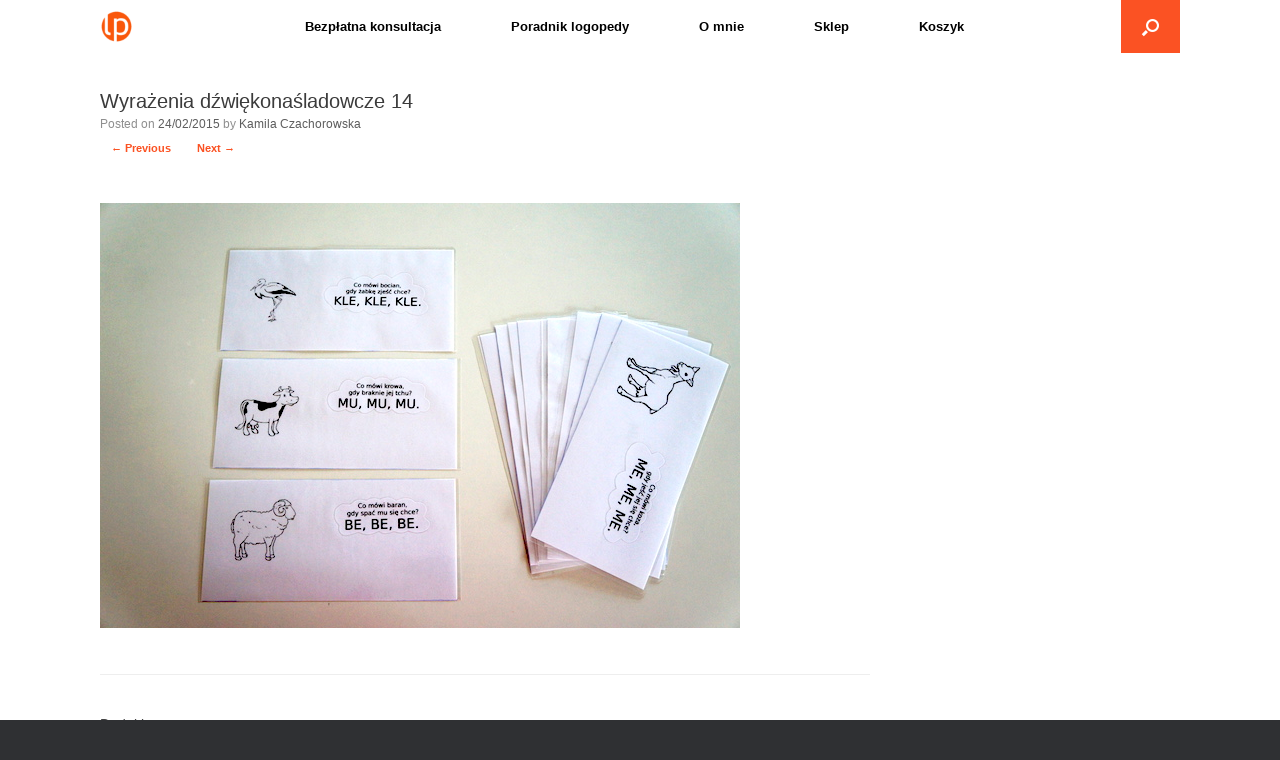

--- FILE ---
content_type: text/html; charset=UTF-8
request_url: https://www.logopasja.pl/wyrazenia-dzwiekonasladowcze-onomatopeje/wyrazenia-dzwiekonasladowcze-14/
body_size: 14364
content:
<!DOCTYPE html>
<html lang="pl-PL">
<head>
	
<!-- Google Tag Manager -->
<script>(function(w,d,s,l,i){w[l]=w[l]||[];w[l].push({'gtm.start':
new Date().getTime(),event:'gtm.js'});var f=d.getElementsByTagName(s)[0],
j=d.createElement(s),dl=l!='dataLayer'?'&l='+l:'';j.async=true;j.src=
'https://www.googletagmanager.com/gtm.js?id='+i+dl;f.parentNode.insertBefore(j,f);
})(window,document,'script','dataLayer','GTM-MRWKTPL');</script>
<!-- End Google Tag Manager -->
	
	<meta charset="UTF-8" />
	<meta http-equiv="X-UA-Compatible" content="IE=10" />
	<link rel="profile" href="http://gmpg.org/xfn/11" />
	<link rel="pingback" href="https://www.logopasja.pl/xmlrpc.php" />
	<meta name='robots' content='index, follow, max-image-preview:large, max-snippet:-1, max-video-preview:-1' />
	<style>img:is([sizes="auto" i], [sizes^="auto," i]) { contain-intrinsic-size: 3000px 1500px }</style>
	
	<!-- This site is optimized with the Yoast SEO plugin v26.5 - https://yoast.com/wordpress/plugins/seo/ -->
	<title>Wyrażenia dźwiękonaśladowcze 14 - logopasja.pl</title>
	<link rel="canonical" href="https://www.logopasja.pl/wyrazenia-dzwiekonasladowcze-onomatopeje/wyrazenia-dzwiekonasladowcze-14/" />
	<script type="application/ld+json" class="yoast-schema-graph">{"@context":"https://schema.org","@graph":[{"@type":"WebPage","@id":"https://www.logopasja.pl/wyrazenia-dzwiekonasladowcze-onomatopeje/wyrazenia-dzwiekonasladowcze-14/","url":"https://www.logopasja.pl/wyrazenia-dzwiekonasladowcze-onomatopeje/wyrazenia-dzwiekonasladowcze-14/","name":"Wyrażenia dźwiękonaśladowcze 14 - logopasja.pl","isPartOf":{"@id":"https://www.logopasja.pl/#website"},"primaryImageOfPage":{"@id":"https://www.logopasja.pl/wyrazenia-dzwiekonasladowcze-onomatopeje/wyrazenia-dzwiekonasladowcze-14/#primaryimage"},"image":{"@id":"https://www.logopasja.pl/wyrazenia-dzwiekonasladowcze-onomatopeje/wyrazenia-dzwiekonasladowcze-14/#primaryimage"},"thumbnailUrl":"https://www.logopasja.pl/wp-content/uploads/2015/02/Wyrażenia-dźwiękonaśladowcze-14.jpg","datePublished":"2015-02-24T11:45:36+00:00","breadcrumb":{"@id":"https://www.logopasja.pl/wyrazenia-dzwiekonasladowcze-onomatopeje/wyrazenia-dzwiekonasladowcze-14/#breadcrumb"},"inLanguage":"pl-PL","potentialAction":[{"@type":"ReadAction","target":["https://www.logopasja.pl/wyrazenia-dzwiekonasladowcze-onomatopeje/wyrazenia-dzwiekonasladowcze-14/"]}]},{"@type":"ImageObject","inLanguage":"pl-PL","@id":"https://www.logopasja.pl/wyrazenia-dzwiekonasladowcze-onomatopeje/wyrazenia-dzwiekonasladowcze-14/#primaryimage","url":"https://www.logopasja.pl/wp-content/uploads/2015/02/Wyrażenia-dźwiękonaśladowcze-14.jpg","contentUrl":"https://www.logopasja.pl/wp-content/uploads/2015/02/Wyrażenia-dźwiękonaśladowcze-14.jpg","width":640,"height":425},{"@type":"BreadcrumbList","@id":"https://www.logopasja.pl/wyrazenia-dzwiekonasladowcze-onomatopeje/wyrazenia-dzwiekonasladowcze-14/#breadcrumb","itemListElement":[{"@type":"ListItem","position":1,"name":"Home","item":"https://www.logopasja.pl/"},{"@type":"ListItem","position":2,"name":"Wyrażenia dźwiękonaśladowcze.","item":"https://www.logopasja.pl/wyrazenia-dzwiekonasladowcze-onomatopeje/"},{"@type":"ListItem","position":3,"name":"Wyrażenia dźwiękonaśladowcze 14"}]},{"@type":"WebSite","@id":"https://www.logopasja.pl/#website","url":"https://www.logopasja.pl/","name":"logopasja.pl","description":"Blog logopedyczny","publisher":{"@id":"https://www.logopasja.pl/#organization"},"potentialAction":[{"@type":"SearchAction","target":{"@type":"EntryPoint","urlTemplate":"https://www.logopasja.pl/?s={search_term_string}"},"query-input":{"@type":"PropertyValueSpecification","valueRequired":true,"valueName":"search_term_string"}}],"inLanguage":"pl-PL"},{"@type":"Organization","@id":"https://www.logopasja.pl/#organization","name":"logopasja","url":"https://www.logopasja.pl/","logo":{"@type":"ImageObject","inLanguage":"pl-PL","@id":"https://www.logopasja.pl/#/schema/logo/image/","url":"https://www.logopasja.pl/wp-content/uploads/2018/05/lp-logo-2018-opt-e1677771704190.png","contentUrl":"https://www.logopasja.pl/wp-content/uploads/2018/05/lp-logo-2018-opt-e1677771704190.png","width":50,"height":50,"caption":"logopasja"},"image":{"@id":"https://www.logopasja.pl/#/schema/logo/image/"}}]}</script>
	<!-- / Yoast SEO plugin. -->


<!-- Hubbub v.1.36.2 https://morehubbub.com/ -->
<meta property="og:locale" content="pl_PL" />
<meta property="og:type" content="article" />
<meta property="og:title" content="Wyrażenia dźwiękonaśladowcze 14" />
<meta property="og:description" content="" />
<meta property="og:url" content="https://www.logopasja.pl/wyrazenia-dzwiekonasladowcze-onomatopeje/wyrazenia-dzwiekonasladowcze-14/#main" />
<meta property="og:site_name" content="logopasja.pl" />
<meta property="og:updated_time" content="2015-02-24T11:45:36+00:00" />
<meta property="article:published_time" content="2015-02-24T11:45:36+00:00" />
<meta property="article:modified_time" content="2015-02-24T11:45:36+00:00" />
<meta name="twitter:card" content="summary_large_image" />
<meta name="twitter:title" content="Wyrażenia dźwiękonaśladowcze 14" />
<meta name="twitter:description" content="" />
<meta class="flipboard-article" content="" />
<meta property="og:image" content="https://www.logopasja.pl/wp-content/uploads/2015/02/Wyrażenia-dźwiękonaśladowcze-14.jpg" />
<meta name="twitter:image" content="https://www.logopasja.pl/wp-content/uploads/2015/02/Wyrażenia-dźwiękonaśladowcze-14.jpg" />
<meta property="og:image:width" content="640" />
<meta property="og:image:height" content="425" />
<!-- Hubbub v.1.36.2 https://morehubbub.com/ -->
<link rel="alternate" type="application/rss+xml" title="logopasja.pl &raquo; Kanał z wpisami" href="https://www.logopasja.pl/feed/" />
<link rel="alternate" type="application/rss+xml" title="logopasja.pl &raquo; Kanał z komentarzami" href="https://www.logopasja.pl/comments/feed/" />
<link rel="alternate" type="application/rss+xml" title="logopasja.pl &raquo; Wyrażenia dźwiękonaśladowcze 14 Kanał z komentarzami" href="https://www.logopasja.pl/wyrazenia-dzwiekonasladowcze-onomatopeje/wyrazenia-dzwiekonasladowcze-14/#main/feed/" />
<script type="text/javascript">
/* <![CDATA[ */
window._wpemojiSettings = {"baseUrl":"https:\/\/s.w.org\/images\/core\/emoji\/16.0.1\/72x72\/","ext":".png","svgUrl":"https:\/\/s.w.org\/images\/core\/emoji\/16.0.1\/svg\/","svgExt":".svg","source":{"concatemoji":"https:\/\/www.logopasja.pl\/wp-includes\/js\/wp-emoji-release.min.js"}};
/*! This file is auto-generated */
!function(s,n){var o,i,e;function c(e){try{var t={supportTests:e,timestamp:(new Date).valueOf()};sessionStorage.setItem(o,JSON.stringify(t))}catch(e){}}function p(e,t,n){e.clearRect(0,0,e.canvas.width,e.canvas.height),e.fillText(t,0,0);var t=new Uint32Array(e.getImageData(0,0,e.canvas.width,e.canvas.height).data),a=(e.clearRect(0,0,e.canvas.width,e.canvas.height),e.fillText(n,0,0),new Uint32Array(e.getImageData(0,0,e.canvas.width,e.canvas.height).data));return t.every(function(e,t){return e===a[t]})}function u(e,t){e.clearRect(0,0,e.canvas.width,e.canvas.height),e.fillText(t,0,0);for(var n=e.getImageData(16,16,1,1),a=0;a<n.data.length;a++)if(0!==n.data[a])return!1;return!0}function f(e,t,n,a){switch(t){case"flag":return n(e,"\ud83c\udff3\ufe0f\u200d\u26a7\ufe0f","\ud83c\udff3\ufe0f\u200b\u26a7\ufe0f")?!1:!n(e,"\ud83c\udde8\ud83c\uddf6","\ud83c\udde8\u200b\ud83c\uddf6")&&!n(e,"\ud83c\udff4\udb40\udc67\udb40\udc62\udb40\udc65\udb40\udc6e\udb40\udc67\udb40\udc7f","\ud83c\udff4\u200b\udb40\udc67\u200b\udb40\udc62\u200b\udb40\udc65\u200b\udb40\udc6e\u200b\udb40\udc67\u200b\udb40\udc7f");case"emoji":return!a(e,"\ud83e\udedf")}return!1}function g(e,t,n,a){var r="undefined"!=typeof WorkerGlobalScope&&self instanceof WorkerGlobalScope?new OffscreenCanvas(300,150):s.createElement("canvas"),o=r.getContext("2d",{willReadFrequently:!0}),i=(o.textBaseline="top",o.font="600 32px Arial",{});return e.forEach(function(e){i[e]=t(o,e,n,a)}),i}function t(e){var t=s.createElement("script");t.src=e,t.defer=!0,s.head.appendChild(t)}"undefined"!=typeof Promise&&(o="wpEmojiSettingsSupports",i=["flag","emoji"],n.supports={everything:!0,everythingExceptFlag:!0},e=new Promise(function(e){s.addEventListener("DOMContentLoaded",e,{once:!0})}),new Promise(function(t){var n=function(){try{var e=JSON.parse(sessionStorage.getItem(o));if("object"==typeof e&&"number"==typeof e.timestamp&&(new Date).valueOf()<e.timestamp+604800&&"object"==typeof e.supportTests)return e.supportTests}catch(e){}return null}();if(!n){if("undefined"!=typeof Worker&&"undefined"!=typeof OffscreenCanvas&&"undefined"!=typeof URL&&URL.createObjectURL&&"undefined"!=typeof Blob)try{var e="postMessage("+g.toString()+"("+[JSON.stringify(i),f.toString(),p.toString(),u.toString()].join(",")+"));",a=new Blob([e],{type:"text/javascript"}),r=new Worker(URL.createObjectURL(a),{name:"wpTestEmojiSupports"});return void(r.onmessage=function(e){c(n=e.data),r.terminate(),t(n)})}catch(e){}c(n=g(i,f,p,u))}t(n)}).then(function(e){for(var t in e)n.supports[t]=e[t],n.supports.everything=n.supports.everything&&n.supports[t],"flag"!==t&&(n.supports.everythingExceptFlag=n.supports.everythingExceptFlag&&n.supports[t]);n.supports.everythingExceptFlag=n.supports.everythingExceptFlag&&!n.supports.flag,n.DOMReady=!1,n.readyCallback=function(){n.DOMReady=!0}}).then(function(){return e}).then(function(){var e;n.supports.everything||(n.readyCallback(),(e=n.source||{}).concatemoji?t(e.concatemoji):e.wpemoji&&e.twemoji&&(t(e.twemoji),t(e.wpemoji)))}))}((window,document),window._wpemojiSettings);
/* ]]> */
</script>

<link rel='stylesheet' id='pt-cv-public-style-css' href='https://www.logopasja.pl/wp-content/plugins/content-views-query-and-display-post-page/public/assets/css/cv.css' type='text/css' media='all' />
<style id='wp-emoji-styles-inline-css' type='text/css'>

	img.wp-smiley, img.emoji {
		display: inline !important;
		border: none !important;
		box-shadow: none !important;
		height: 1em !important;
		width: 1em !important;
		margin: 0 0.07em !important;
		vertical-align: -0.1em !important;
		background: none !important;
		padding: 0 !important;
	}
</style>
<link rel='stylesheet' id='wp-block-library-css' href='https://www.logopasja.pl/wp-includes/css/dist/block-library/style.min.css' type='text/css' media='all' />
<style id='classic-theme-styles-inline-css' type='text/css'>
/*! This file is auto-generated */
.wp-block-button__link{color:#fff;background-color:#32373c;border-radius:9999px;box-shadow:none;text-decoration:none;padding:calc(.667em + 2px) calc(1.333em + 2px);font-size:1.125em}.wp-block-file__button{background:#32373c;color:#fff;text-decoration:none}
</style>
<style id='global-styles-inline-css' type='text/css'>
:root{--wp--preset--aspect-ratio--square: 1;--wp--preset--aspect-ratio--4-3: 4/3;--wp--preset--aspect-ratio--3-4: 3/4;--wp--preset--aspect-ratio--3-2: 3/2;--wp--preset--aspect-ratio--2-3: 2/3;--wp--preset--aspect-ratio--16-9: 16/9;--wp--preset--aspect-ratio--9-16: 9/16;--wp--preset--color--black: #000000;--wp--preset--color--cyan-bluish-gray: #abb8c3;--wp--preset--color--white: #ffffff;--wp--preset--color--pale-pink: #f78da7;--wp--preset--color--vivid-red: #cf2e2e;--wp--preset--color--luminous-vivid-orange: #ff6900;--wp--preset--color--luminous-vivid-amber: #fcb900;--wp--preset--color--light-green-cyan: #7bdcb5;--wp--preset--color--vivid-green-cyan: #00d084;--wp--preset--color--pale-cyan-blue: #8ed1fc;--wp--preset--color--vivid-cyan-blue: #0693e3;--wp--preset--color--vivid-purple: #9b51e0;--wp--preset--gradient--vivid-cyan-blue-to-vivid-purple: linear-gradient(135deg,rgba(6,147,227,1) 0%,rgb(155,81,224) 100%);--wp--preset--gradient--light-green-cyan-to-vivid-green-cyan: linear-gradient(135deg,rgb(122,220,180) 0%,rgb(0,208,130) 100%);--wp--preset--gradient--luminous-vivid-amber-to-luminous-vivid-orange: linear-gradient(135deg,rgba(252,185,0,1) 0%,rgba(255,105,0,1) 100%);--wp--preset--gradient--luminous-vivid-orange-to-vivid-red: linear-gradient(135deg,rgba(255,105,0,1) 0%,rgb(207,46,46) 100%);--wp--preset--gradient--very-light-gray-to-cyan-bluish-gray: linear-gradient(135deg,rgb(238,238,238) 0%,rgb(169,184,195) 100%);--wp--preset--gradient--cool-to-warm-spectrum: linear-gradient(135deg,rgb(74,234,220) 0%,rgb(151,120,209) 20%,rgb(207,42,186) 40%,rgb(238,44,130) 60%,rgb(251,105,98) 80%,rgb(254,248,76) 100%);--wp--preset--gradient--blush-light-purple: linear-gradient(135deg,rgb(255,206,236) 0%,rgb(152,150,240) 100%);--wp--preset--gradient--blush-bordeaux: linear-gradient(135deg,rgb(254,205,165) 0%,rgb(254,45,45) 50%,rgb(107,0,62) 100%);--wp--preset--gradient--luminous-dusk: linear-gradient(135deg,rgb(255,203,112) 0%,rgb(199,81,192) 50%,rgb(65,88,208) 100%);--wp--preset--gradient--pale-ocean: linear-gradient(135deg,rgb(255,245,203) 0%,rgb(182,227,212) 50%,rgb(51,167,181) 100%);--wp--preset--gradient--electric-grass: linear-gradient(135deg,rgb(202,248,128) 0%,rgb(113,206,126) 100%);--wp--preset--gradient--midnight: linear-gradient(135deg,rgb(2,3,129) 0%,rgb(40,116,252) 100%);--wp--preset--font-size--small: 13px;--wp--preset--font-size--medium: 20px;--wp--preset--font-size--large: 36px;--wp--preset--font-size--x-large: 42px;--wp--preset--spacing--20: 0.44rem;--wp--preset--spacing--30: 0.67rem;--wp--preset--spacing--40: 1rem;--wp--preset--spacing--50: 1.5rem;--wp--preset--spacing--60: 2.25rem;--wp--preset--spacing--70: 3.38rem;--wp--preset--spacing--80: 5.06rem;--wp--preset--shadow--natural: 6px 6px 9px rgba(0, 0, 0, 0.2);--wp--preset--shadow--deep: 12px 12px 50px rgba(0, 0, 0, 0.4);--wp--preset--shadow--sharp: 6px 6px 0px rgba(0, 0, 0, 0.2);--wp--preset--shadow--outlined: 6px 6px 0px -3px rgba(255, 255, 255, 1), 6px 6px rgba(0, 0, 0, 1);--wp--preset--shadow--crisp: 6px 6px 0px rgba(0, 0, 0, 1);}:where(.is-layout-flex){gap: 0.5em;}:where(.is-layout-grid){gap: 0.5em;}body .is-layout-flex{display: flex;}.is-layout-flex{flex-wrap: wrap;align-items: center;}.is-layout-flex > :is(*, div){margin: 0;}body .is-layout-grid{display: grid;}.is-layout-grid > :is(*, div){margin: 0;}:where(.wp-block-columns.is-layout-flex){gap: 2em;}:where(.wp-block-columns.is-layout-grid){gap: 2em;}:where(.wp-block-post-template.is-layout-flex){gap: 1.25em;}:where(.wp-block-post-template.is-layout-grid){gap: 1.25em;}.has-black-color{color: var(--wp--preset--color--black) !important;}.has-cyan-bluish-gray-color{color: var(--wp--preset--color--cyan-bluish-gray) !important;}.has-white-color{color: var(--wp--preset--color--white) !important;}.has-pale-pink-color{color: var(--wp--preset--color--pale-pink) !important;}.has-vivid-red-color{color: var(--wp--preset--color--vivid-red) !important;}.has-luminous-vivid-orange-color{color: var(--wp--preset--color--luminous-vivid-orange) !important;}.has-luminous-vivid-amber-color{color: var(--wp--preset--color--luminous-vivid-amber) !important;}.has-light-green-cyan-color{color: var(--wp--preset--color--light-green-cyan) !important;}.has-vivid-green-cyan-color{color: var(--wp--preset--color--vivid-green-cyan) !important;}.has-pale-cyan-blue-color{color: var(--wp--preset--color--pale-cyan-blue) !important;}.has-vivid-cyan-blue-color{color: var(--wp--preset--color--vivid-cyan-blue) !important;}.has-vivid-purple-color{color: var(--wp--preset--color--vivid-purple) !important;}.has-black-background-color{background-color: var(--wp--preset--color--black) !important;}.has-cyan-bluish-gray-background-color{background-color: var(--wp--preset--color--cyan-bluish-gray) !important;}.has-white-background-color{background-color: var(--wp--preset--color--white) !important;}.has-pale-pink-background-color{background-color: var(--wp--preset--color--pale-pink) !important;}.has-vivid-red-background-color{background-color: var(--wp--preset--color--vivid-red) !important;}.has-luminous-vivid-orange-background-color{background-color: var(--wp--preset--color--luminous-vivid-orange) !important;}.has-luminous-vivid-amber-background-color{background-color: var(--wp--preset--color--luminous-vivid-amber) !important;}.has-light-green-cyan-background-color{background-color: var(--wp--preset--color--light-green-cyan) !important;}.has-vivid-green-cyan-background-color{background-color: var(--wp--preset--color--vivid-green-cyan) !important;}.has-pale-cyan-blue-background-color{background-color: var(--wp--preset--color--pale-cyan-blue) !important;}.has-vivid-cyan-blue-background-color{background-color: var(--wp--preset--color--vivid-cyan-blue) !important;}.has-vivid-purple-background-color{background-color: var(--wp--preset--color--vivid-purple) !important;}.has-black-border-color{border-color: var(--wp--preset--color--black) !important;}.has-cyan-bluish-gray-border-color{border-color: var(--wp--preset--color--cyan-bluish-gray) !important;}.has-white-border-color{border-color: var(--wp--preset--color--white) !important;}.has-pale-pink-border-color{border-color: var(--wp--preset--color--pale-pink) !important;}.has-vivid-red-border-color{border-color: var(--wp--preset--color--vivid-red) !important;}.has-luminous-vivid-orange-border-color{border-color: var(--wp--preset--color--luminous-vivid-orange) !important;}.has-luminous-vivid-amber-border-color{border-color: var(--wp--preset--color--luminous-vivid-amber) !important;}.has-light-green-cyan-border-color{border-color: var(--wp--preset--color--light-green-cyan) !important;}.has-vivid-green-cyan-border-color{border-color: var(--wp--preset--color--vivid-green-cyan) !important;}.has-pale-cyan-blue-border-color{border-color: var(--wp--preset--color--pale-cyan-blue) !important;}.has-vivid-cyan-blue-border-color{border-color: var(--wp--preset--color--vivid-cyan-blue) !important;}.has-vivid-purple-border-color{border-color: var(--wp--preset--color--vivid-purple) !important;}.has-vivid-cyan-blue-to-vivid-purple-gradient-background{background: var(--wp--preset--gradient--vivid-cyan-blue-to-vivid-purple) !important;}.has-light-green-cyan-to-vivid-green-cyan-gradient-background{background: var(--wp--preset--gradient--light-green-cyan-to-vivid-green-cyan) !important;}.has-luminous-vivid-amber-to-luminous-vivid-orange-gradient-background{background: var(--wp--preset--gradient--luminous-vivid-amber-to-luminous-vivid-orange) !important;}.has-luminous-vivid-orange-to-vivid-red-gradient-background{background: var(--wp--preset--gradient--luminous-vivid-orange-to-vivid-red) !important;}.has-very-light-gray-to-cyan-bluish-gray-gradient-background{background: var(--wp--preset--gradient--very-light-gray-to-cyan-bluish-gray) !important;}.has-cool-to-warm-spectrum-gradient-background{background: var(--wp--preset--gradient--cool-to-warm-spectrum) !important;}.has-blush-light-purple-gradient-background{background: var(--wp--preset--gradient--blush-light-purple) !important;}.has-blush-bordeaux-gradient-background{background: var(--wp--preset--gradient--blush-bordeaux) !important;}.has-luminous-dusk-gradient-background{background: var(--wp--preset--gradient--luminous-dusk) !important;}.has-pale-ocean-gradient-background{background: var(--wp--preset--gradient--pale-ocean) !important;}.has-electric-grass-gradient-background{background: var(--wp--preset--gradient--electric-grass) !important;}.has-midnight-gradient-background{background: var(--wp--preset--gradient--midnight) !important;}.has-small-font-size{font-size: var(--wp--preset--font-size--small) !important;}.has-medium-font-size{font-size: var(--wp--preset--font-size--medium) !important;}.has-large-font-size{font-size: var(--wp--preset--font-size--large) !important;}.has-x-large-font-size{font-size: var(--wp--preset--font-size--x-large) !important;}
:where(.wp-block-post-template.is-layout-flex){gap: 1.25em;}:where(.wp-block-post-template.is-layout-grid){gap: 1.25em;}
:where(.wp-block-columns.is-layout-flex){gap: 2em;}:where(.wp-block-columns.is-layout-grid){gap: 2em;}
:root :where(.wp-block-pullquote){font-size: 1.5em;line-height: 1.6;}
</style>
<link rel='stylesheet' id='woocommerce-layout-css' href='https://www.logopasja.pl/wp-content/plugins/woocommerce/assets/css/woocommerce-layout.css' type='text/css' media='all' />
<link rel='stylesheet' id='woocommerce-smallscreen-css' href='https://www.logopasja.pl/wp-content/plugins/woocommerce/assets/css/woocommerce-smallscreen.css' type='text/css' media='only screen and (max-width: 768px)' />
<link rel='stylesheet' id='woocommerce-general-css' href='https://www.logopasja.pl/wp-content/plugins/woocommerce/assets/css/woocommerce.css' type='text/css' media='all' />
<style id='woocommerce-inline-inline-css' type='text/css'>
.woocommerce form .form-row .required { visibility: visible; }
</style>
<link rel='stylesheet' id='brands-styles-css' href='https://www.logopasja.pl/wp-content/plugins/woocommerce/assets/css/brands.css' type='text/css' media='all' />
<link rel='stylesheet' id='vantage-child-css' href='https://www.logopasja.pl/wp-content/themes/vantage/style.css' type='text/css' media='all' />
<link rel='stylesheet' id='child-style-css' href='https://www.logopasja.pl/wp-content/themes/vantage-child/style.css' type='text/css' media='all' />
<link rel='stylesheet' id='vantage-style-css' href='https://www.logopasja.pl/wp-content/themes/vantage-child/style.css' type='text/css' media='all' />
<link rel='stylesheet' id='font-awesome-css' href='https://www.logopasja.pl/wp-content/themes/vantage/fontawesome/css/font-awesome.css' type='text/css' media='all' />
<link rel='stylesheet' id='vantage-woocommerce-css' href='https://www.logopasja.pl/wp-content/themes/vantage/css/woocommerce.css' type='text/css' media='all' />
<link rel='stylesheet' id='siteorigin-mobilenav-css' href='https://www.logopasja.pl/wp-content/themes/vantage/inc/mobilenav/css/mobilenav.css' type='text/css' media='all' />
<link rel='stylesheet' id='dpsp-frontend-style-pro-css' href='https://www.logopasja.pl/wp-content/plugins/social-pug/assets/dist/style-frontend-pro.css' type='text/css' media='all' />
<style id='dpsp-frontend-style-pro-inline-css' type='text/css'>

				@media screen and ( max-width : 720px ) {
					.dpsp-content-wrapper.dpsp-hide-on-mobile,
					.dpsp-share-text.dpsp-hide-on-mobile {
						display: none;
					}
					.dpsp-has-spacing .dpsp-networks-btns-wrapper li {
						margin:0 2% 10px 0;
					}
					.dpsp-network-btn.dpsp-has-label:not(.dpsp-has-count) {
						max-height: 40px;
						padding: 0;
						justify-content: center;
					}
					.dpsp-content-wrapper.dpsp-size-small .dpsp-network-btn.dpsp-has-label:not(.dpsp-has-count){
						max-height: 32px;
					}
					.dpsp-content-wrapper.dpsp-size-large .dpsp-network-btn.dpsp-has-label:not(.dpsp-has-count){
						max-height: 46px;
					}
				}
			
			@media screen and ( max-width : 720px ) {
				aside#dpsp-floating-sidebar.dpsp-hide-on-mobile.opened {
					display: none;
				}
			}
			
</style>
<!--n2css--><!--n2js--><script type="text/javascript" src="https://www.logopasja.pl/wp-includes/js/tinymce/tinymce.min.js" id="wp-tinymce-root-js"></script>
<script type="text/javascript" src="https://www.logopasja.pl/wp-includes/js/tinymce/plugins/compat3x/plugin.min.js" id="wp-tinymce-js"></script>
<script type="text/javascript" src="https://www.logopasja.pl/wp-includes/js/jquery/jquery.min.js" id="jquery-core-js"></script>
<script type="text/javascript" src="https://www.logopasja.pl/wp-includes/js/jquery/jquery-migrate.min.js" id="jquery-migrate-js"></script>
<script type="text/javascript" src="https://www.logopasja.pl/wp-content/plugins/woocommerce/assets/js/jquery-blockui/jquery.blockUI.min.js" id="wc-jquery-blockui-js" defer="defer" data-wp-strategy="defer"></script>
<script type="text/javascript" id="wc-add-to-cart-js-extra">
/* <![CDATA[ */
var wc_add_to_cart_params = {"ajax_url":"\/wp-admin\/admin-ajax.php","wc_ajax_url":"\/?wc-ajax=%%endpoint%%","i18n_view_cart":"Zobacz koszyk","cart_url":"https:\/\/www.logopasja.pl\/koszyk\/","is_cart":"","cart_redirect_after_add":"no"};
/* ]]> */
</script>
<script type="text/javascript" src="https://www.logopasja.pl/wp-content/plugins/woocommerce/assets/js/frontend/add-to-cart.min.js" id="wc-add-to-cart-js" defer="defer" data-wp-strategy="defer"></script>
<script type="text/javascript" src="https://www.logopasja.pl/wp-content/plugins/woocommerce/assets/js/js-cookie/js.cookie.min.js" id="wc-js-cookie-js" defer="defer" data-wp-strategy="defer"></script>
<script type="text/javascript" id="woocommerce-js-extra">
/* <![CDATA[ */
var woocommerce_params = {"ajax_url":"\/wp-admin\/admin-ajax.php","wc_ajax_url":"\/?wc-ajax=%%endpoint%%","i18n_password_show":"Poka\u017c has\u0142o","i18n_password_hide":"Ukryj has\u0142o"};
/* ]]> */
</script>
<script type="text/javascript" src="https://www.logopasja.pl/wp-content/plugins/woocommerce/assets/js/frontend/woocommerce.min.js" id="woocommerce-js" defer="defer" data-wp-strategy="defer"></script>
<script type="text/javascript" src="https://www.logopasja.pl/wp-content/themes/vantage/js/jquery.flexslider.min.js" id="jquery-flexslider-js"></script>
<script type="text/javascript" src="https://www.logopasja.pl/wp-content/themes/vantage/js/jquery.touchSwipe.min.js" id="jquery-touchswipe-js"></script>
<script type="text/javascript" src="https://www.logopasja.pl/wp-content/themes/vantage/js/jquery.theme-main.min.js" id="vantage-main-js"></script>
<script type="text/javascript" src="https://www.logopasja.pl/wp-content/themes/vantage/js/keyboard-image-navigation.min.js" id="vantage-keyboard-image-navigation-js"></script>
<!--[if lt IE 9]>
<script type="text/javascript" src="https://www.logopasja.pl/wp-content/themes/vantage/js/html5.min.js" id="vantage-html5-js"></script>
<![endif]-->
<!--[if (gte IE 6)&(lte IE 8)]>
<script type="text/javascript" src="https://www.logopasja.pl/wp-content/themes/vantage/js/selectivizr.min.js" id="vantage-selectivizr-js"></script>
<![endif]-->
<script type="text/javascript" id="siteorigin-mobilenav-js-extra">
/* <![CDATA[ */
var mobileNav = {"search":{"url":"https:\/\/www.logopasja.pl","placeholder":"Search"},"text":{"navigate":"Czego szukasz?","back":"Back","close":"Close"},"nextIconUrl":"https:\/\/www.logopasja.pl\/wp-content\/themes\/vantage\/inc\/mobilenav\/images\/next.png","mobileMenuClose":"<i class=\"fa fa-times\"><\/i>"};
/* ]]> */
</script>
<script type="text/javascript" src="https://www.logopasja.pl/wp-content/themes/vantage/inc/mobilenav/js/mobilenav.min.js" id="siteorigin-mobilenav-js"></script>
<link rel="https://api.w.org/" href="https://www.logopasja.pl/wp-json/" /><link rel="alternate" title="JSON" type="application/json" href="https://www.logopasja.pl/wp-json/wp/v2/media/2392" /><link rel="EditURI" type="application/rsd+xml" title="RSD" href="https://www.logopasja.pl/xmlrpc.php?rsd" />
<meta name="generator" content="WordPress 6.8.3" />
<meta name="generator" content="WooCommerce 10.3.6" />
<link rel='shortlink' href='https://www.logopasja.pl/?p=2392' />
<link rel="alternate" title="oEmbed (JSON)" type="application/json+oembed" href="https://www.logopasja.pl/wp-json/oembed/1.0/embed?url=https%3A%2F%2Fwww.logopasja.pl%2Fwyrazenia-dzwiekonasladowcze-onomatopeje%2Fwyrazenia-dzwiekonasladowcze-14%2F%23main" />
<link rel="alternate" title="oEmbed (XML)" type="text/xml+oembed" href="https://www.logopasja.pl/wp-json/oembed/1.0/embed?url=https%3A%2F%2Fwww.logopasja.pl%2Fwyrazenia-dzwiekonasladowcze-onomatopeje%2Fwyrazenia-dzwiekonasladowcze-14%2F%23main&#038;format=xml" />
<meta name="viewport" content="width=device-width, initial-scale=1" />			<style type="text/css">
				.so-mobilenav-mobile + * { display: none; }
				@media screen and (max-width: 950px) { .so-mobilenav-mobile + * { display: block; } .so-mobilenav-standard + * { display: none; } .site-navigation #search-icon { display: none; } .has-menu-search .main-navigation ul { margin-right: 0 !important; }
				
									.masthead-logo-in-menu .full-container { display: flex; justify-content: space-between; }
								}
			</style>
			<noscript><style>.woocommerce-product-gallery{ opacity: 1 !important; }</style></noscript>
	<meta name="hubbub-info" description="Hubbub 1.36.2"><style type="text/css">.recentcomments a{display:inline !important;padding:0 !important;margin:0 !important;}</style><meta name="redi-version" content="1.2.7" />		<style type="text/css" media="screen">
			#footer-widgets .widget { width: 33.333%; }
			#masthead-widgets .widget { width: 100%; }
		</style>
		<style type="text/css" id="vantage-footer-widgets">#footer-widgets aside { width : 33.333%; }</style> <style type="text/css" id="customizer-css">#masthead.site-header .hgroup .site-title, #masthead.site-header.masthead-logo-in-menu .logo > .site-title { font-size: 21.6px } .entry-content a:hover, .entry-content a:focus, .entry-content a:active, #secondary a:hover, #masthead .hgroup a:hover, #masthead .hgroup a:focus, #masthead .hgroup a:active, .comment-form .logged-in-as a:hover, .comment-form .logged-in-as a:focus, .comment-form .logged-in-as a:active { color: #fb5223 } div[class^="menu-"][class$="-container"] { margin-right: auto; margin-left: auto } .main-navigation, .site-header .shopping-cart-dropdown { background-color: #ffffff } .main-navigation a, .site-header .shopping-cart-link [class^="fa fa-"], .site-header .shopping-cart-dropdown .widget .product_list_widget li.mini_cart_item, .site-header .shopping-cart-dropdown .widget .total { color: #000000 } .main-navigation ul ul { background-color: #ffffff } .main-navigation ul li:hover > a, .main-navigation ul li.focus > a, #search-icon #search-icon-icon:hover, #search-icon #search-icon-icon:focus, .site-header .shopping-cart-link .shopping-cart-count { background-color: #ffffff } .main-navigation ul li:hover > a, .main-navigation ul li:focus > a, .main-navigation ul li:hover > a [class^="fa fa-"] { color: #fb5223 } .main-navigation ul ul li:hover > a, .main-navigation ul ul li.focus > a { background-color: #ffffff } .main-navigation ul ul li:hover > a { color: #fb5223 } .main-navigation ul li.current-menu-item > a, .main-navigation ul li.current_page_item > a  { background-color: #ffffff } #search-icon #search-icon-icon { background-color: #fb5223 } #search-icon #search-icon-icon .vantage-icon-search { color: #ffffff } #search-icon #search-icon-icon:hover .vantage-icon-search, #search-icon #search-icon-icon:focus .vantage-icon-search { color: #fb5223 } #search-icon .searchform { background-color: #ffffff } #search-icon .searchform input[name=s] { color: #000000 } .mobile-nav-frame { background-color: #ffffff } .mobile-nav-frame .title h3, .mobile-nav-frame .title .close, .mobile-nav-frame .title .back { color: #000000 } .mobile-nav-frame .title { background-color: #ffffff } .mobile-nav-frame form.search input[type=search] { background-color: #ffffff } .mobile-nav-frame ul li a.link, .mobile-nav-frame .next { color: #000000 } .mobile-nav-frame ul { background-color: #ffffff; border-color: #000000 } a.button, button, html input[type="button"], input[type="reset"], input[type="submit"], .post-navigation a, #image-navigation a, article.post .more-link, article.page .more-link, .paging-navigation a, .woocommerce #page-wrapper .button, .woocommerce a.button, .woocommerce .checkout-button, .woocommerce input.button, #infinite-handle span { background: #ffffff; border-color: #ffffff } a.button:hover, button:hover, html input[type="button"]:hover, input[type="reset"]:hover, input[type="submit"]:hover, .post-navigation a:hover, #image-navigation a:hover, article.post .more-link:hover, article.page .more-link:hover, .paging-navigation a:hover, .woocommerce #page-wrapper .button:hover, .woocommerce a.button:hover, .woocommerce .checkout-button:hover, .woocommerce input.button:hover, .woocommerce input.button:disabled:hover, .woocommerce input.button:disabled[disabled]:hover, #infinite-handle span:hover { background: #ffffff } a.button:hover, button:hover, html input[type="button"]:hover, input[type="reset"]:hover, input[type="submit"]:hover, .post-navigation a:hover, #image-navigation a:hover, article.post .more-link:hover, article.page .more-link:hover, .paging-navigation a:hover, .woocommerce #page-wrapper .button:hover, .woocommerce a.button:hover, .woocommerce .checkout-button:hover, .woocommerce input.button:hover, #infinite-handle span:hover { opacity: 0.75; border-color: #ffffff } a.button:focus, button:focus, html input[type="button"]:focus, input[type="reset"]:focus, input[type="submit"]:focus, .post-navigation a:focus, #image-navigation a:focus, article.post .more-link:focus, article.page .more-link:focus, .paging-navigation a:focus, .woocommerce #page-wrapper .button:focus, .woocommerce a.button:focus, .woocommerce .checkout-button:focus, .woocommerce input.button:focus, .woocommerce input.button:disabled:focus, .woocommerce input.button:disabled[disabled]:focus, #infinite-handle span:focus { background: #ffffff } a.button:focus, button:focus, html input[type="button"]:focus, input[type="reset"]:focus, input[type="submit"]:focus, .post-navigation a:focus, #image-navigation a:focus, article.post .more-link:focus, article.page .more-link:focus, .paging-navigation a:focus, .woocommerce #page-wrapper .button:focus, .woocommerce a.button:focus, .woocommerce .checkout-button:focus, .woocommerce input.button:focus, #infinite-handle span:focus { opacity: 0.75; border-color: #ffffff } a.button, button, html input[type="button"], input[type="reset"], input[type="submit"], .post-navigation a, #image-navigation a, article.post .more-link, article.page .more-link, .paging-navigation a, .woocommerce #page-wrapper .button, .woocommerce a.button, .woocommerce .checkout-button, .woocommerce input.button, .woocommerce #respond input#submit:hover, .woocommerce a.button:hover, .woocommerce button.button:hover, .woocommerce input.button:hover, .woocommerce input.button:disabled, .woocommerce input.button:disabled[disabled], .woocommerce input.button:disabled:hover, .woocommerce input.button:disabled[disabled]:hover, #infinite-handle span button { color: #fb5223 } a.button, button, html input[type="button"], input[type="reset"], input[type="submit"], .post-navigation a, #image-navigation a, article.post .more-link, article.page .more-link, .paging-navigation a, .woocommerce #page-wrapper .button, .woocommerce a.button, .woocommerce .checkout-button, .woocommerce input.button, #infinite-handle span button { text-shadow: none } a.button, button, html input[type="button"], input[type="reset"], input[type="submit"], .post-navigation a, #image-navigation a, article.post .more-link, article.page .more-link, .paging-navigation a, .woocommerce #page-wrapper .button, .woocommerce a.button, .woocommerce .checkout-button, .woocommerce input.button, .woocommerce #respond input#submit.alt, .woocommerce a.button.alt, .woocommerce button.button.alt, .woocommerce input.button.alt, #infinite-handle span { -webkit-box-shadow: none; -moz-box-shadow: none; box-shadow: none } #masthead { background-color: #ffffff } #main { background-color: #ffffff } #scroll-to-top { background: #fb5223 } </style><link rel="icon" href="https://www.logopasja.pl/wp-content/uploads/2018/05/lp-logo-2018-opt-100x100.png" sizes="32x32" />
<link rel="icon" href="https://www.logopasja.pl/wp-content/uploads/2018/05/lp-logo-2018-opt-200x200.png" sizes="192x192" />
<link rel="apple-touch-icon" href="https://www.logopasja.pl/wp-content/uploads/2018/05/lp-logo-2018-opt-200x200.png" />
<meta name="msapplication-TileImage" content="https://www.logopasja.pl/wp-content/uploads/2018/05/lp-logo-2018-opt-300x300.png" />
</head>

<body class="attachment wp-singular attachment-template-default single single-attachment postid-2392 attachmentid-2392 attachment-jpeg wp-custom-logo wp-theme-vantage wp-child-theme-vantage-child theme-vantage woocommerce-no-js group-blog responsive layout-full no-js has-sidebar has-menu-search page-layout-default sidebar-position-right mobilenav">
	
<!-- Google Tag Manager (noscript) -->
<noscript><iframe src="https://www.googletagmanager.com/ns.html?id=GTM-MRWKTPL"
height="0" width="0" style="display:none;visibility:hidden"></iframe></noscript>
<!-- End Google Tag Manager (noscript) -->	



<div id="page-wrapper">

	<a class="skip-link screen-reader-text" href="#content">Skip to content</a>

	
	
		
<header id="masthead" class="site-header masthead-logo-in-menu " role="banner">

	
<nav class="site-navigation main-navigation primary use-vantage-sticky-menu use-sticky-menu mobile-navigation">

	<div class="full-container">
							<div class="logo-in-menu-wrapper">
				<a href="https://www.logopasja.pl/" title="logopasja.pl" rel="home" class="logo"><img src="https://www.logopasja.pl/wp-content/uploads/2018/05/lp-logo-2018-opt-e1677771704190.png"  class="logo-height-constrain"  width="50"  height="50"  alt="logopasja.pl Logo"  /></a>
							</div>
		
		<div class="main-navigation-container">
			<div id="so-mobilenav-standard-1" data-id="1" class="so-mobilenav-standard"></div><div class="menu-menu-1-container"><ul id="menu-menu-1" class="menu"><li id="menu-item-9456" class="menu-item menu-item-type-post_type menu-item-object-page menu-item-9456"><a href="https://www.logopasja.pl/logopeda-online/">Bezpłatna konsultacja</a></li>
<li id="menu-item-9461" class="menu-item menu-item-type-post_type menu-item-object-page menu-item-9461"><a href="https://www.logopasja.pl/poradnik-logopedy/">Poradnik logopedy</a></li>
<li id="menu-item-9454" class="menu-item menu-item-type-post_type menu-item-object-page menu-item-9454"><a href="https://www.logopasja.pl/kamila-czachorowska/">O mnie</a></li>
<li id="menu-item-9508" class="menu-item menu-item-type-custom menu-item-object-custom menu-item-9508"><a href="https://www.logopasja.pl/kategoria-produktu/sklep/"><span class="icon"></span>Sklep</a></li>
<li id="menu-item-9455" class="menu-item menu-item-type-post_type menu-item-object-page menu-item-9455"><a href="https://www.logopasja.pl/koszyk/">Koszyk</a></li>
</ul></div><div id="so-mobilenav-mobile-1" data-id="1" class="so-mobilenav-mobile"></div><div class="menu-mobilenav-container"><ul id="mobile-nav-item-wrap-1" class="menu"><li><a href="#" class="mobilenav-main-link" data-id="1"><span class="mobile-nav-icon"></span><span class="mobilenav-main-link-text">Czego szukasz?</span></a></li></ul></div>		</div>

					<div id="search-icon">
				<div id="search-icon-icon" tabindex="0" role="button" aria-label="Open the search"><div class="vantage-icon-search"></div></div>
				
<form method="get" class="searchform" action="https://www.logopasja.pl/" role="search">
	<label for="search-form" class="screen-reader-text">Search for:</label>
	<input type="search" name="s" class="field" id="search-form" value="" placeholder="Search"/>
</form>
			</div>
					</div>
</nav><!-- .site-navigation .main-navigation -->

</header><!-- #masthead .site-header -->

	
	
	
	
	<div id="main" class="site-main">
		<div class="full-container">
			
<div id="primary" class="content-area image-attachment">

	<div id="content" class="site-content" role="main">

		
			<article id="post-2392" class="post-2392 attachment type-attachment status-inherit hentry post grow-content-body">
				<header class="entry-header">
					<h1 class="entry-title">Wyrażenia dźwiękonaśladowcze 14</h1>
										<div class="entry-meta">
						Posted on <a href="https://www.logopasja.pl/wyrazenia-dzwiekonasladowcze-onomatopeje/wyrazenia-dzwiekonasladowcze-14/#main" title="11:45" rel="bookmark"><time class="entry-date" datetime="2015-02-24T11:45:36+00:00">24/02/2015</time></a><time class="updated" datetime="2015-02-24T11:45:36+00:00">24/02/2015</time> <span class="byline"> by <span class="author vcard"><a class="url fn n" href="https://www.logopasja.pl/author/kamila/" title="View all posts by Kamila Czachorowska" rel="author">Kamila Czachorowska</a></span></span> 					</div><!-- .entry-meta -->
					
					<nav id="image-navigation" class="site-navigation">
						<span class="previous-image"><a href='https://www.logopasja.pl/wyrazenia-dzwiekonasladowcze-onomatopeje/wyrazenia-dzwiekonasladowcze-13/#main'>&larr; Previous</a></span>
						<span class="next-image"><a href='https://www.logopasja.pl/wyrazenia-dzwiekonasladowcze-onomatopeje/wyrazenia-dzwiekonasladowcze-17/#main'>Next &rarr;</a></span>
					</nav><!-- #image-navigation -->
				</header><!-- .entry-header -->

				<div class="entry-content">

					<div class="entry-attachment">
						<div class="attachment">
							
							<a href="https://www.logopasja.pl/wyrazenia-dzwiekonasladowcze-onomatopeje/wyrazenia-dzwiekonasladowcze-17/#main" title="Wyrażenia dźwiękonaśladowcze 14" rel="attachment">
								<img width="640" height="425" src="https://www.logopasja.pl/wp-content/uploads/2015/02/Wyrażenia-dźwiękonaśladowcze-14.jpg" class="attachment-1200x1200 size-1200x1200" alt="" decoding="async" fetchpriority="high" srcset="https://www.logopasja.pl/wp-content/uploads/2015/02/Wyrażenia-dźwiękonaśladowcze-14.jpg 640w, https://www.logopasja.pl/wp-content/uploads/2015/02/Wyrażenia-dźwiękonaśladowcze-14-300x199.jpg 300w, https://www.logopasja.pl/wp-content/uploads/2015/02/Wyrażenia-dźwiękonaśladowcze-14-600x398.jpg 600w" sizes="(max-width: 640px) 100vw, 640px" />							</a>
						</div><!-- .attachment -->

											</div><!-- .entry-attachment -->

				</div><!-- .entry-content -->

			</article><!-- #post-2392 -->

			

	<div id="comments" class="comments-area">

	
	
	
		<div id="respond" class="comment-respond">
		<h3 id="reply-title" class="comment-reply-title">Dodaj komentarz <small><a rel="nofollow" id="cancel-comment-reply-link" href="/wyrazenia-dzwiekonasladowcze-onomatopeje/wyrazenia-dzwiekonasladowcze-14/#respond" style="display:none;">Anuluj pisanie odpowiedzi</a></small></h3><form action="https://www.logopasja.pl/wp-comments-post.php" method="post" id="commentform" class="comment-form"><p class="comment-notes"><span id="email-notes">Twój adres e-mail nie zostanie opublikowany.</span> <span class="required-field-message">Wymagane pola są oznaczone <span class="required">*</span></span></p><p class="comment-form-comment"><label for="comment">Komentarz <span class="required">*</span></label> <textarea id="comment" name="comment" cols="45" rows="8" maxlength="65525" required="required"></textarea></p><p class="comment-form-author"><label for="author">Nazwa <span class="required">*</span></label> <input id="author" name="author" type="text" value="" size="30" maxlength="245" autocomplete="name" required="required" /></p>
<p class="comment-form-email"><label for="email">Adres e-mail <span class="required">*</span></label> <input id="email" name="email" type="text" value="" size="30" maxlength="100" aria-describedby="email-notes" autocomplete="email" required="required" /></p>
<p class="comment-form-url"><label for="url">Witryna internetowa</label> <input id="url" name="url" type="text" value="" size="30" maxlength="200" autocomplete="url" /></p>
<p class="comment-form-cookies-consent"><input id="wp-comment-cookies-consent" name="wp-comment-cookies-consent" type="checkbox" value="yes" /> <label for="wp-comment-cookies-consent">Zapamiętaj moje dane w tej przeglądarce podczas pisania kolejnych komentarzy.</label></p>
<p><label for="wpcaptcha_captcha">Are you human? Please solve: <img class="wpcaptcha-captcha-img" style="vertical-align: text-top;" src="[data-uri]" alt="Captcha" /><input class="input" type="text" size="3" name="wpcaptcha_captcha[7805]" id="wpcaptcha_captcha" value=""/><input type="hidden" name="wpcaptcha_captcha_token[7805]" id="wpcaptcha_captcha_token" value="bbb7e3d8dd640a3d985fb8f8e812f130" /></label></p><br /><p class="form-submit"><input name="submit" type="submit" id="submit" class="submit" value="Komentarz wpisu" /> <input type='hidden' name='comment_post_ID' value='2392' id='comment_post_ID' />
<input type='hidden' name='comment_parent' id='comment_parent' value='0' />
</p></form>	</div><!-- #respond -->
	
</div><!-- #comments .comments-area -->

		
	</div><!-- #content .site-content -->

</div><!-- #primary .content-area .image-attachment -->

					</div><!-- .full-container -->
	</div><!-- #main .site-main -->

	
	
	<footer id="colophon" class="site-footer" role="contentinfo">

			<div id="footer-widgets" class="full-container">
			<aside id="custom_html-19" class="widget_text widget widget_custom_html"><div class="textwidget custom-html-widget"><div class="cameronjonesweb_facebook_page_plugin" data-version="1.9.2" data-implementation="shortcode" id="HGKqQFPMJA1Bdt7" data-method="sdk"><div id="fb-root"></div><script async defer crossorigin="anonymous" src="https://connect.facebook.net/pl_PL/sdk.js#xfbml=1&version=v23.0"></script><div class="fb-page" data-href="https://facebook.com/logopasja"  data-width="340" data-max-width="340" data-height="400" data-hide-cover="true" data-show-facepile="true" data-tabs="timeline" data-hide-cta="false" data-small-header="true" data-adapt-container-width="true"><div class="fb-xfbml-parse-ignore"></div></div></div></div></aside><aside id="recent-comments-3" class="widget widget_recent_comments"><h3 class="widget-title">Najnowsze komentarze</h3><ul id="recentcomments"><li class="recentcomments"><span class="comment-author-link"><a href="http://www.logopasja.pl" class="url" rel="ugc">Daniel Czachorowski</a></span> - <a href="https://www.logopasja.pl/dawanie-wyboru-dziecku-aac/#comment-7683">Dawanie wyboru dziecku i zapowiadanie czynności</a></li><li class="recentcomments"><span class="comment-author-link">Mwangi Justyna</span> - <a href="https://www.logopasja.pl/dawanie-wyboru-dziecku-aac/#comment-7644">Dawanie wyboru dziecku i zapowiadanie czynności</a></li><li class="recentcomments"><span class="comment-author-link">Paulina</span> - <a href="https://www.logopasja.pl/bezplatne-materialy-logopedyczne/#comment-7258">Bezpłatne materiały logopedyczne</a></li><li class="recentcomments"><span class="comment-author-link">adelcia68</span> - <a href="https://www.logopasja.pl/quiz-logopedyczny/#comment-6858">Quiz logopedyczny</a></li><li class="recentcomments"><span class="comment-author-link"><a href="http://www.logopasja.pl" class="url" rel="ugc">Daniel Czachorowski</a></span> - <a href="https://www.logopasja.pl/wesole-abecadlo-ajtejnatywy-odcinek-10/#comment-6801">Wesołe abecadło. Ajtejnatywy odcinek 10.</a></li><li class="recentcomments"><span class="comment-author-link">Maja</span> - <a href="https://www.logopasja.pl/wesole-abecadlo-ajtejnatywy-odcinek-10/#comment-6797">Wesołe abecadło. Ajtejnatywy odcinek 10.</a></li><li class="recentcomments"><span class="comment-author-link">Aa</span> - <a href="https://www.logopasja.pl/piec-mitow-o-rozwoju-mowy-dziecka-dwujezycznego/#comment-6779">Pięć mitów o rozwoju mowy dziecka dwujęzycznego!</a></li><li class="recentcomments"><span class="comment-author-link"><a href="http://www.logopasja.pl" class="url" rel="ugc">Kamila Czachorowska</a></span> - <a href="https://www.logopasja.pl/cwiczenie-pamieci-stymulacja-mowy/#comment-6771">Ćwiczenie pamięci i stymulacja mowy.</a></li><li class="recentcomments"><span class="comment-author-link">Renata</span> - <a href="https://www.logopasja.pl/cwiczenie-pamieci-stymulacja-mowy/#comment-6770">Ćwiczenie pamięci i stymulacja mowy.</a></li><li class="recentcomments"><span class="comment-author-link"><a href="http://www.logopasja.pl" class="url" rel="ugc">Kamila Czachorowska</a></span> - <a href="https://www.logopasja.pl/cwiczenia-sluchu-fonetycznego/#comment-6768">Ćwiczenia słuchu fonetycznego. Teoria, praktyka i gry!</a></li></ul></aside><aside id="categories-2" class="widget widget_categories"><h3 class="widget-title">Co Cię interesuje?</h3>
			<ul>
					<li class="cat-item cat-item-486"><a href="https://www.logopasja.pl/category/ajtejnatywy/">Ajtejnatywy</a> (14)
</li>
	<li class="cat-item cat-item-51"><a href="https://www.logopasja.pl/category/aktualnosci/">Aktualności</a> (37)
</li>
	<li class="cat-item cat-item-22"><a href="https://www.logopasja.pl/category/blog/">Blog</a> (183)
</li>
	<li class="cat-item cat-item-547"><a href="https://www.logopasja.pl/category/cwiczenia-jezykowe/">Ćwiczenia językowe</a> (42)
</li>
	<li class="cat-item cat-item-551"><a href="https://www.logopasja.pl/category/cwiczenia-motoryki-malej-i-duzej/">Ćwiczenia motoryki małej i dużej</a> (20)
</li>
	<li class="cat-item cat-item-546"><a href="https://www.logopasja.pl/category/cwiczenia-myslenia/">Ćwiczenia myślenia</a> (38)
</li>
	<li class="cat-item cat-item-545"><a href="https://www.logopasja.pl/category/cwiczenia-pamieci/">Ćwiczenia pamięci</a> (23)
</li>
	<li class="cat-item cat-item-550"><a href="https://www.logopasja.pl/category/cwiczenia-sluchowe/">Ćwiczenia słuchowe</a> (22)
</li>
	<li class="cat-item cat-item-552"><a href="https://www.logopasja.pl/category/moim-zdaniem/">Moim zdaniem</a> (58)
</li>
	<li class="cat-item cat-item-548"><a href="https://www.logopasja.pl/category/nauka-czytania/">Nauka czytania</a> (19)
</li>
	<li class="cat-item cat-item-164"><a href="https://www.logopasja.pl/category/podcast/">Podcast</a> (20)
</li>
	<li class="cat-item cat-item-707"><a href="https://www.logopasja.pl/category/prl/">Praktyczne Rozwiązania Logopedyczne</a> (9)
</li>
	<li class="cat-item cat-item-477"><a href="https://www.logopasja.pl/category/recenzje/">Recenzje</a> (9)
</li>
	<li class="cat-item cat-item-544"><a href="https://www.logopasja.pl/category/synteza-i-analiza-wzrokowa/">Synteza i analiza wzrokowa</a> (36)
</li>
	<li class="cat-item cat-item-487"><a href="https://www.logopasja.pl/category/zrob-to-sam/">Zrób to sam</a> (45)
</li>
			</ul>

			</aside>		</div><!-- #footer-widgets -->
	
			<div id="site-info">
			<span>Copyright © 2012-2024 Logopasja™</span>		</div><!-- #site-info -->
	
	<div id="theme-attribution">A <a href="https://siteorigin.com">SiteOrigin</a> Theme</div>
</footer><!-- #colophon .site-footer -->

	
</div><!-- #page-wrapper -->


<script type="speculationrules">
{"prefetch":[{"source":"document","where":{"and":[{"href_matches":"\/*"},{"not":{"href_matches":["\/wp-*.php","\/wp-admin\/*","\/wp-content\/uploads\/*","\/wp-content\/*","\/wp-content\/plugins\/*","\/wp-content\/themes\/vantage-child\/*","\/wp-content\/themes\/vantage\/*","\/*\\?(.+)"]}},{"not":{"selector_matches":"a[rel~=\"nofollow\"]"}},{"not":{"selector_matches":".no-prefetch, .no-prefetch a"}}]},"eagerness":"conservative"}]}
</script>
		<a href="#" id="scroll-to-top" class="scroll-to-top" title="Back To Top"><span class="vantage-icon-arrow-up"></span></a>
		<div id="mv-grow-data" data-settings='{&quot;floatingSidebar&quot;:{&quot;stopSelector&quot;:false},&quot;general&quot;:{&quot;contentSelector&quot;:false,&quot;show_count&quot;:{&quot;content&quot;:false,&quot;sidebar&quot;:false},&quot;isTrellis&quot;:false,&quot;license_last4&quot;:&quot;&quot;},&quot;post&quot;:null,&quot;shareCounts&quot;:{&quot;pinterest&quot;:0},&quot;shouldRun&quot;:true,&quot;buttonSVG&quot;:{&quot;share&quot;:{&quot;height&quot;:32,&quot;width&quot;:26,&quot;paths&quot;:[&quot;M20.8 20.8q1.984 0 3.392 1.376t1.408 3.424q0 1.984-1.408 3.392t-3.392 1.408-3.392-1.408-1.408-3.392q0-0.192 0.032-0.448t0.032-0.384l-8.32-4.992q-1.344 1.024-2.944 1.024-1.984 0-3.392-1.408t-1.408-3.392 1.408-3.392 3.392-1.408q1.728 0 2.944 0.96l8.32-4.992q0-0.128-0.032-0.384t-0.032-0.384q0-1.984 1.408-3.392t3.392-1.408 3.392 1.376 1.408 3.424q0 1.984-1.408 3.392t-3.392 1.408q-1.664 0-2.88-1.024l-8.384 4.992q0.064 0.256 0.064 0.832 0 0.512-0.064 0.768l8.384 4.992q1.152-0.96 2.88-0.96z&quot;]},&quot;facebook&quot;:{&quot;height&quot;:32,&quot;width&quot;:18,&quot;paths&quot;:[&quot;M17.12 0.224v4.704h-2.784q-1.536 0-2.080 0.64t-0.544 1.92v3.392h5.248l-0.704 5.28h-4.544v13.568h-5.472v-13.568h-4.544v-5.28h4.544v-3.904q0-3.328 1.856-5.152t4.96-1.824q2.624 0 4.064 0.224z&quot;]},&quot;pinterest&quot;:{&quot;height&quot;:32,&quot;width&quot;:23,&quot;paths&quot;:[&quot;M0 10.656q0-1.92 0.672-3.616t1.856-2.976 2.72-2.208 3.296-1.408 3.616-0.448q2.816 0 5.248 1.184t3.936 3.456 1.504 5.12q0 1.728-0.32 3.36t-1.088 3.168-1.792 2.656-2.56 1.856-3.392 0.672q-1.216 0-2.4-0.576t-1.728-1.568q-0.16 0.704-0.48 2.016t-0.448 1.696-0.352 1.28-0.48 1.248-0.544 1.12-0.832 1.408-1.12 1.536l-0.224 0.096-0.16-0.192q-0.288-2.816-0.288-3.36 0-1.632 0.384-3.68t1.184-5.152 0.928-3.616q-0.576-1.152-0.576-3.008 0-1.504 0.928-2.784t2.368-1.312q1.088 0 1.696 0.736t0.608 1.824q0 1.184-0.768 3.392t-0.8 3.36q0 1.12 0.8 1.856t1.952 0.736q0.992 0 1.824-0.448t1.408-1.216 0.992-1.696 0.672-1.952 0.352-1.984 0.128-1.792q0-3.072-1.952-4.8t-5.12-1.728q-3.552 0-5.952 2.304t-2.4 5.856q0 0.8 0.224 1.536t0.48 1.152 0.48 0.832 0.224 0.544q0 0.48-0.256 1.28t-0.672 0.8q-0.032 0-0.288-0.032-0.928-0.288-1.632-0.992t-1.088-1.696-0.576-1.92-0.192-1.92z&quot;]}}}'></div>	<script type='text/javascript'>
		(function () {
			var c = document.body.className;
			c = c.replace(/woocommerce-no-js/, 'woocommerce-js');
			document.body.className = c;
		})();
	</script>
	<link rel='stylesheet' id='wc-blocks-style-css' href='https://www.logopasja.pl/wp-content/plugins/woocommerce/assets/client/blocks/wc-blocks.css' type='text/css' media='all' />
<script type="text/javascript" id="pt-cv-content-views-script-js-extra">
/* <![CDATA[ */
var PT_CV_PUBLIC = {"_prefix":"pt-cv-","page_to_show":"5","_nonce":"364e4c9f3f","is_admin":"","is_mobile":"","ajaxurl":"https:\/\/www.logopasja.pl\/wp-admin\/admin-ajax.php","lang":"","loading_image_src":"data:image\/gif;base64,R0lGODlhDwAPALMPAMrKygwMDJOTkz09PZWVla+vr3p6euTk5M7OzuXl5TMzMwAAAJmZmWZmZszMzP\/\/\/yH\/[base64]\/wyVlamTi3nSdgwFNdhEJgTJoNyoB9ISYoQmdjiZPcj7EYCAeCF1gEDo4Dz2eIAAAh+QQFCgAPACwCAAAADQANAAAEM\/DJBxiYeLKdX3IJZT1FU0iIg2RNKx3OkZVnZ98ToRD4MyiDnkAh6BkNC0MvsAj0kMpHBAAh+QQFCgAPACwGAAAACQAPAAAEMDC59KpFDll73HkAA2wVY5KgiK5b0RRoI6MuzG6EQqCDMlSGheEhUAgqgUUAFRySIgAh+QQFCgAPACwCAAIADQANAAAEM\/DJKZNLND\/[base64]"};
var PT_CV_PAGINATION = {"first":"\u00ab","prev":"\u2039","next":"\u203a","last":"\u00bb","goto_first":"Go to first page","goto_prev":"Go to previous page","goto_next":"Go to next page","goto_last":"Go to last page","current_page":"Current page is","goto_page":"Go to page"};
/* ]]> */
</script>
<script type="text/javascript" src="https://www.logopasja.pl/wp-content/plugins/content-views-query-and-display-post-page/public/assets/js/cv.js" id="pt-cv-content-views-script-js"></script>
<script type="text/javascript" src="https://www.logopasja.pl/wp-includes/js/comment-reply.min.js" id="comment-reply-js" async="async" data-wp-strategy="async"></script>
<script type="text/javascript" id="dpsp-frontend-js-pro-js-extra">
/* <![CDATA[ */
var dpsp_ajax_send_save_this_email = {"ajax_url":"https:\/\/www.logopasja.pl\/wp-admin\/admin-ajax.php","dpsp_token":"3441eb9d3c"};
/* ]]> */
</script>
<script type="text/javascript" async data-noptimize  data-cfasync="false" src="https://www.logopasja.pl/wp-content/plugins/social-pug/assets/dist/front-end-free.js" id="dpsp-frontend-js-pro-js"></script>
<script type="text/javascript" src="https://www.logopasja.pl/wp-content/plugins/woocommerce/assets/js/sourcebuster/sourcebuster.min.js" id="sourcebuster-js-js"></script>
<script type="text/javascript" id="wc-order-attribution-js-extra">
/* <![CDATA[ */
var wc_order_attribution = {"params":{"lifetime":1.0000000000000000818030539140313095458623138256371021270751953125e-5,"session":30,"base64":false,"ajaxurl":"https:\/\/www.logopasja.pl\/wp-admin\/admin-ajax.php","prefix":"wc_order_attribution_","allowTracking":true},"fields":{"source_type":"current.typ","referrer":"current_add.rf","utm_campaign":"current.cmp","utm_source":"current.src","utm_medium":"current.mdm","utm_content":"current.cnt","utm_id":"current.id","utm_term":"current.trm","utm_source_platform":"current.plt","utm_creative_format":"current.fmt","utm_marketing_tactic":"current.tct","session_entry":"current_add.ep","session_start_time":"current_add.fd","session_pages":"session.pgs","session_count":"udata.vst","user_agent":"udata.uag"}};
/* ]]> */
</script>
<script type="text/javascript" src="https://www.logopasja.pl/wp-content/plugins/woocommerce/assets/js/frontend/order-attribution.min.js" id="wc-order-attribution-js"></script>
<script type="text/javascript" src="https://www.logopasja.pl/wp-content/plugins/facebook-page-feed-graph-api/js/responsive.min.js" id="facebook-page-plugin-responsive-script-js"></script>

</body>
</html>


<!-- Page cached by LiteSpeed Cache 7.6.2 on 2025-12-05 16:34:24 -->

--- FILE ---
content_type: text/css
request_url: https://www.logopasja.pl/wp-content/themes/vantage-child/style.css
body_size: 589
content:
/*
Theme Name: Vantage Child
Author: SiteOrigin
Author URI: https://siteorigin.com
Theme URI: https://siteorigin.com/theme/vantage
Description: Vantage Child Theme
Version: 1.0.0
Template: vantage
Text Domain: vantage-child
*/

.flex-item{
	max-width: 500px;
    margin-left:auto;
    margin-right:auto;
    text-align:center;
}

.emailoctopus-error-message {
	display: none !important;
}

/* woocommerce */

.tagged_as, .sku_wrapper {
	display: none !important;
	visibility: hidden !important;
}

.woocommerce-products-header { /* cały header usuniety... */
	display: none !important;
	visibility: hidden !important;
}

.description_tab {
	display: none !important;
	visibility: hidden !important;
}

/* to też wpływa na wpisy na blogu, (OPIS produktu)
.entry-content h2 {
	display: none !important;
	visibility: hidden !important;
}*/

/* slider */


#main-slider {
	background: #ffffff !important;}

.mobile-nav-frame .title h3 {
	text-shadow: 0px 0px 0px rgba(0, 0, 0, 0) !important;}

.mobile-nav-frame ul li a.link {
	text-shadow: 0px 0px 0px rgba(0, 0, 0, 0) !important;}

.widget-area {
	min-width: 257px !important;
}

.cent-div {
	margin: auto;
}

.cent-text {
	text-align: center;
}

.cent-img {
	display: block;
	margin-left: auto;
	margin-right: auto;
}

.yuzo-list {
	border-bottom: 0px solid rgb(244, 244, 244);
}

.button1 {
    -webkit-transition-duration: 0.4s; /* Safari */
    transition-duration: 0.4s;
    background-color: #fb5223;
    color: white;
    padding: 10px 25px;
    border-radius: 5px;
    display: inline-block;
    margin: 10px;
	
    /*
    text-align: center;
    position: relative;

    font-size: 16px;
    */
}
.button1:link {
    color: #FFFFFF !important;
}
.button1:visited {
    color: #FFFFFF !important;
}
.button1:hover {
	background-color: #ed7a56 !important;
    color: #FFFFFF !important;
    /*box-shadow: 0 12px 16px 0 rgba(0,0,0,0.24), 0 17px 50px 0 rgba(0,0,0,0.19);*/
}
.button1:active {
    color: #FFFFFF;
}

.more-link, .single_add_to_cart_button, .add_to_cart_button, .wc-backward {
	background-color: #fb5223 !important;
	color: white !important;
	padding: 10px 25px !important;
	border-radius: 5px !important;
	display: inline-block !important;
	text-decoration: none !important;
	font-weight: normal !important;
	font-size: 13px !important;
	float: left !important;
}

/*.archive .pagetitle { display: none !important; }*/

.vantage-grid-loop article .excerpt {
    display: none !important;
}

#theme-attribution {
    display: none !important;
}

/*.menu-item {
    width: 300px !important;
}*/


--- FILE ---
content_type: application/javascript
request_url: https://www.logopasja.pl/wp-content/themes/vantage/js/keyboard-image-navigation.min.js
body_size: -33
content:
jQuery(document).ready(function(n){n(document).on("keydown",function(t){var e=!1;37==t.which?e=n(".previous-image a").attr("href"):39==t.which&&(e=n(".entry-attachment a").attr("href")),e&&!n("textarea, input").is(":focus")&&(window.location=e)})});